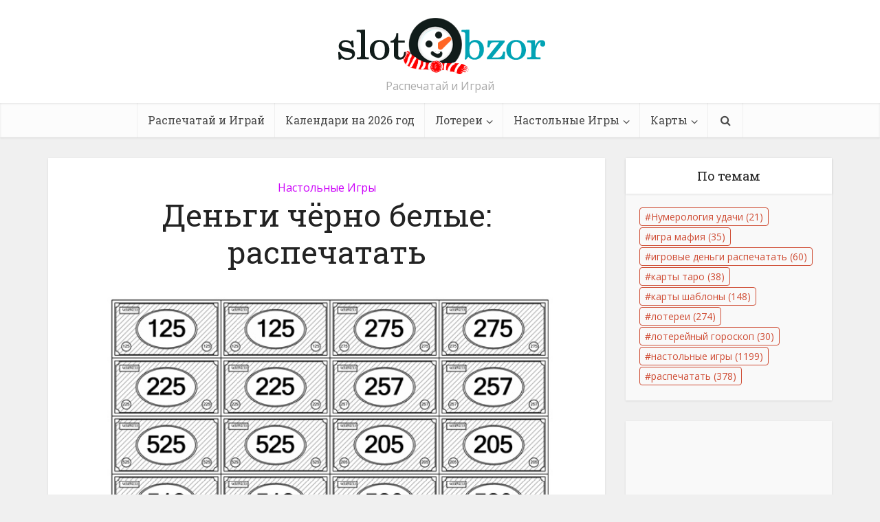

--- FILE ---
content_type: text/html; charset=utf-8
request_url: https://www.google.com/recaptcha/api2/aframe
body_size: 265
content:
<!DOCTYPE HTML><html><head><meta http-equiv="content-type" content="text/html; charset=UTF-8"></head><body><script nonce="Jb-mGfN8CbAxoW7FV1WGoA">/** Anti-fraud and anti-abuse applications only. See google.com/recaptcha */ try{var clients={'sodar':'https://pagead2.googlesyndication.com/pagead/sodar?'};window.addEventListener("message",function(a){try{if(a.source===window.parent){var b=JSON.parse(a.data);var c=clients[b['id']];if(c){var d=document.createElement('img');d.src=c+b['params']+'&rc='+(localStorage.getItem("rc::a")?sessionStorage.getItem("rc::b"):"");window.document.body.appendChild(d);sessionStorage.setItem("rc::e",parseInt(sessionStorage.getItem("rc::e")||0)+1);localStorage.setItem("rc::h",'1768978197841');}}}catch(b){}});window.parent.postMessage("_grecaptcha_ready", "*");}catch(b){}</script></body></html>

--- FILE ---
content_type: application/javascript; charset=utf-8
request_url: https://fundingchoicesmessages.google.com/f/AGSKWxVuFhv1_ueHA8g_0LNXX_k5EZ61E15zGbO0pPlChgc1NTTLJfgn1BM-yFt7qf7jW_O-2JthA1wEbV9G9Rvr_2VmoKjiE2s_XEt1H5UtNv5MKt_ZDD4aPTN5stHFu4djeF1okBPeSKhJWoFa1xHxfftg41gF3qgHrEyy0nFTst8Bo1VzItwQ1gxxPwVM/_/framead-/ads/rectangle_/adopspush-_ad_harness./ads/load.
body_size: -1291
content:
window['b940e34d-e4dc-41a1-9031-b9c8084ba686'] = true;